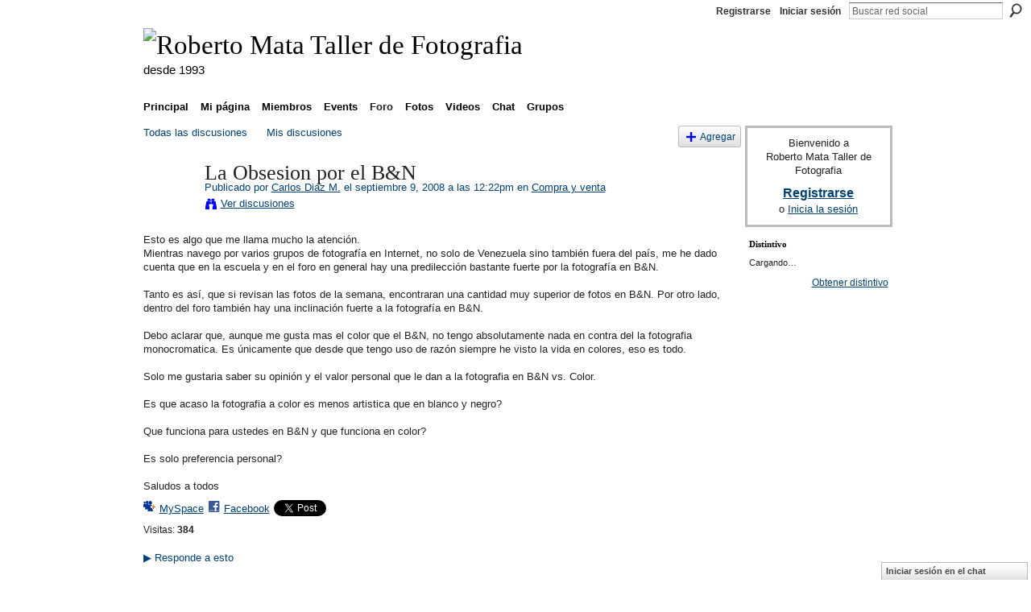

--- FILE ---
content_type: text/html; charset=UTF-8
request_url: http://robertomata.ning.com/forum/topics/2250041:Topic:7604?commentId=2250041%3AComment%3A7775
body_size: 62335
content:
<!DOCTYPE html>
<html lang="es" xmlns:og="http://ogp.me/ns#">
    <head data-layout-view="default">
<script>
    window.dataLayer = window.dataLayer || [];
        </script>
<!-- Google Tag Manager -->
<script>(function(w,d,s,l,i){w[l]=w[l]||[];w[l].push({'gtm.start':
new Date().getTime(),event:'gtm.js'});var f=d.getElementsByTagName(s)[0],
j=d.createElement(s),dl=l!='dataLayer'?'&l='+l:'';j.async=true;j.src=
'https://www.googletagmanager.com/gtm.js?id='+i+dl;f.parentNode.insertBefore(j,f);
})(window,document,'script','dataLayer','GTM-T5W4WQ');</script>
<!-- End Google Tag Manager -->
            <meta http-equiv="Content-Type" content="text/html; charset=utf-8" />
    <title>La Obsesion por el B&amp;N - Roberto Mata Taller de Fotografia</title>
    <link rel="icon" href="http://robertomata.ning.com/favicon.ico" type="image/x-icon" />
    <link rel="SHORTCUT ICON" href="http://robertomata.ning.com/favicon.ico" type="image/x-icon" />
    <meta name="description" content="Esto es algo que me llama mucho la atención.
Mientras navego por varios grupos de fotografía en Internet, no solo de Venezuela sino también fuera del país, me…" />
<meta name="title" content="La Obsesion por el B&amp;N" />
<meta property="og:type" content="website" />
<meta property="og:url" content="http://robertomata.ning.com/forum/topics/2250041:Topic:7604?commentId=2250041%3AComment%3A7775" />
<meta property="og:title" content="La Obsesion por el B&amp;N" />
<meta property="og:image" content="https://storage.ning.com/topology/rest/1.0/file/get/2745847040?profile=UPSCALE_150x150">
<meta name="twitter:card" content="summary" />
<meta name="twitter:title" content="La Obsesion por el B&amp;N" />
<meta name="twitter:description" content="Esto es algo que me llama mucho la atención.
Mientras navego por varios grupos de fotografía en Internet, no solo de Venezuela sino también fuera del país, me…" />
<meta name="twitter:image" content="https://storage.ning.com/topology/rest/1.0/file/get/2745847040?profile=UPSCALE_150x150" />
<link rel="image_src" href="https://storage.ning.com/topology/rest/1.0/file/get/2745847040?profile=UPSCALE_150x150" />
<script type="text/javascript">
    djConfig = { baseScriptUri: 'http://robertomata.ning.com/xn/static-6.11.8.1/js/dojo-0.3.1-ning/', isDebug: false }
ning = {"CurrentApp":{"premium":true,"iconUrl":"https:\/\/storage.ning.com\/topology\/rest\/1.0\/file\/get\/2745847040?profile=UPSCALE_150x150","url":"httprobertomata.ning.com","domains":[],"online":true,"privateSource":true,"id":"robertomata","appId":2250041,"description":"Espacio para que alumnos, ex-alumnos, profesores y otros, publiquen y debatan sobre sus im&aacute;genes.","name":"Roberto Mata Taller de Fotografia","owner":"vo5m3few5p9i","createdDate":"2008-08-07T17:39:38.178Z","runOwnAds":false,"category":{"fotografia":null,"caracas":null,"Venezuela":null,"escuela":null},"tags":["fotografia","caracas","Venezuela","escuela"]},"CurrentProfile":null,"maxFileUploadSize":7};
        (function(){
            if (!window.ning) { return; }

            var age, gender, rand, obfuscated, combined;

            obfuscated = document.cookie.match(/xgdi=([^;]+)/);
            if (obfuscated) {
                var offset = 100000;
                obfuscated = parseInt(obfuscated[1]);
                rand = obfuscated / offset;
                combined = (obfuscated % offset) ^ rand;
                age = combined % 1000;
                gender = (combined / 1000) & 3;
                gender = (gender == 1 ? 'm' : gender == 2 ? 'f' : 0);
                ning.viewer = {"age":age,"gender":gender};
            }
        })();

        if (window.location.hash.indexOf('#!/') == 0) {
        window.location.replace(window.location.hash.substr(2));
    }
    window.xg = window.xg || {};
xg.captcha = {
    'shouldShow': false,
    'siteKey': '6Ldf3AoUAAAAALPgNx2gcXc8a_5XEcnNseR6WmsT'
};
xg.addOnRequire = function(f) { xg.addOnRequire.functions.push(f); };
xg.addOnRequire.functions = [];
xg.addOnFacebookLoad = function (f) { xg.addOnFacebookLoad.functions.push(f); };
xg.addOnFacebookLoad.functions = [];
xg._loader = {
    p: 0,
    loading: function(set) {  this.p++; },
    onLoad: function(set) {
                this.p--;
        if (this.p == 0 && typeof(xg._loader.onDone) == 'function') {
            xg._loader.onDone();
        }
    }
};
xg._loader.loading('xnloader');
if (window.bzplcm) {
    window.bzplcm._profileCount = 0;
    window.bzplcm._profileSend = function() { if (window.bzplcm._profileCount++ == 1) window.bzplcm.send(); };
}
xg._loader.onDone = function() {
            if(window.bzplcm)window.bzplcm.start('ni');
        xg.shared.util.parseWidgets();    var addOnRequireFunctions = xg.addOnRequire.functions;
    xg.addOnRequire = function(f) { f(); };
    try {
        if (addOnRequireFunctions) { dojo.lang.forEach(addOnRequireFunctions, function(onRequire) { onRequire.apply(); }); }
    } catch (e) {
        if(window.bzplcm)window.bzplcm.ts('nx').send();
        throw e;
    }
    if(window.bzplcm) { window.bzplcm.stop('ni'); window.bzplcm._profileSend(); }
};
window.xn = { track: { event: function() {}, pageView: function() {}, registerCompletedFlow: function() {}, registerError: function() {}, timer: function() { return { lapTime: function() {} }; } } };</script>
<meta name="medium" content="news" /><link rel="alternate" type="application/atom+xml" title="La Obsesion por el B&amp;amp;N - Roberto Mata Taller de Fotografia" href="http://robertomata.ning.com/forum/topics/2250041:Topic:7604?commentId=2250041%3AComment%3A7775&amp;feed=yes&amp;xn_auth=no" /><link rel="alternate" type="application/atom+xml" title="Foro de discusi&oacute;n - Roberto Mata Taller de Fotografia" href="http://robertomata.ning.com/forum?sort=mostRecent&amp;feed=yes&amp;xn_auth=no" />
<style type="text/css" media="screen,projection">
#xg_navigation ul div.xg_subtab ul li a {
    color:#555555;
    background:#F2F2F2;
}
#xg_navigation ul div.xg_subtab ul li a:hover {
    color:#222222;
    background:#D9D9D9;
}
</style>

<style type="text/css" media="screen,projection">
@import url("http://static.ning.com/socialnetworkmain/widgets/index/css/common.min.css?xn_version=1229287718");
@import url("http://static.ning.com/socialnetworkmain/widgets/forum/css/component.min.css?xn_version=148829171");
@import url("http://static.ning.com/socialnetworkmain/widgets/chat/css/bottom-bar.min.css?xn_version=512265546");

</style>

<style type="text/css" media="screen,projection">
@import url("/generated-694690fc1f7d05-77363599-css?xn_version=202512201152");

</style>

<style type="text/css" media="screen,projection">
@import url("/generated-69468fd0945685-00179355-css?xn_version=202512201152");

</style>

<!--[if IE 6]>
    <link rel="stylesheet" type="text/css" href="http://static.ning.com/socialnetworkmain/widgets/index/css/common-ie6.min.css?xn_version=463104712" />
<![endif]-->
<!--[if IE 7]>
<link rel="stylesheet" type="text/css" href="http://static.ning.com/socialnetworkmain/widgets/index/css/common-ie7.css?xn_version=2712659298" />
<![endif]-->
<link rel="EditURI" type="application/rsd+xml" title="RSD" href="http://robertomata.ning.com/profiles/blog/rsd" />
<script type="text/javascript">(function(a,b){if(/(android|bb\d+|meego).+mobile|avantgo|bada\/|blackberry|blazer|compal|elaine|fennec|hiptop|iemobile|ip(hone|od)|iris|kindle|lge |maemo|midp|mmp|netfront|opera m(ob|in)i|palm( os)?|phone|p(ixi|re)\/|plucker|pocket|psp|series(4|6)0|symbian|treo|up\.(browser|link)|vodafone|wap|windows (ce|phone)|xda|xiino/i.test(a)||/1207|6310|6590|3gso|4thp|50[1-6]i|770s|802s|a wa|abac|ac(er|oo|s\-)|ai(ko|rn)|al(av|ca|co)|amoi|an(ex|ny|yw)|aptu|ar(ch|go)|as(te|us)|attw|au(di|\-m|r |s )|avan|be(ck|ll|nq)|bi(lb|rd)|bl(ac|az)|br(e|v)w|bumb|bw\-(n|u)|c55\/|capi|ccwa|cdm\-|cell|chtm|cldc|cmd\-|co(mp|nd)|craw|da(it|ll|ng)|dbte|dc\-s|devi|dica|dmob|do(c|p)o|ds(12|\-d)|el(49|ai)|em(l2|ul)|er(ic|k0)|esl8|ez([4-7]0|os|wa|ze)|fetc|fly(\-|_)|g1 u|g560|gene|gf\-5|g\-mo|go(\.w|od)|gr(ad|un)|haie|hcit|hd\-(m|p|t)|hei\-|hi(pt|ta)|hp( i|ip)|hs\-c|ht(c(\-| |_|a|g|p|s|t)|tp)|hu(aw|tc)|i\-(20|go|ma)|i230|iac( |\-|\/)|ibro|idea|ig01|ikom|im1k|inno|ipaq|iris|ja(t|v)a|jbro|jemu|jigs|kddi|keji|kgt( |\/)|klon|kpt |kwc\-|kyo(c|k)|le(no|xi)|lg( g|\/(k|l|u)|50|54|\-[a-w])|libw|lynx|m1\-w|m3ga|m50\/|ma(te|ui|xo)|mc(01|21|ca)|m\-cr|me(rc|ri)|mi(o8|oa|ts)|mmef|mo(01|02|bi|de|do|t(\-| |o|v)|zz)|mt(50|p1|v )|mwbp|mywa|n10[0-2]|n20[2-3]|n30(0|2)|n50(0|2|5)|n7(0(0|1)|10)|ne((c|m)\-|on|tf|wf|wg|wt)|nok(6|i)|nzph|o2im|op(ti|wv)|oran|owg1|p800|pan(a|d|t)|pdxg|pg(13|\-([1-8]|c))|phil|pire|pl(ay|uc)|pn\-2|po(ck|rt|se)|prox|psio|pt\-g|qa\-a|qc(07|12|21|32|60|\-[2-7]|i\-)|qtek|r380|r600|raks|rim9|ro(ve|zo)|s55\/|sa(ge|ma|mm|ms|ny|va)|sc(01|h\-|oo|p\-)|sdk\/|se(c(\-|0|1)|47|mc|nd|ri)|sgh\-|shar|sie(\-|m)|sk\-0|sl(45|id)|sm(al|ar|b3|it|t5)|so(ft|ny)|sp(01|h\-|v\-|v )|sy(01|mb)|t2(18|50)|t6(00|10|18)|ta(gt|lk)|tcl\-|tdg\-|tel(i|m)|tim\-|t\-mo|to(pl|sh)|ts(70|m\-|m3|m5)|tx\-9|up(\.b|g1|si)|utst|v400|v750|veri|vi(rg|te)|vk(40|5[0-3]|\-v)|vm40|voda|vulc|vx(52|53|60|61|70|80|81|83|85|98)|w3c(\-| )|webc|whit|wi(g |nc|nw)|wmlb|wonu|x700|yas\-|your|zeto|zte\-/i.test(a.substr(0,4)))window.location.replace(b)})(navigator.userAgent||navigator.vendor||window.opera,'http://robertomata.ning.com/m/discussion?id=2250041%3ATopic%3A7604');</script>
    </head>
    <body>
<!-- Google Tag Manager (noscript) -->
<noscript><iframe src="https://www.googletagmanager.com/ns.html?id=GTM-T5W4WQ"
height="0" width="0" style="display:none;visibility:hidden"></iframe></noscript>
<!-- End Google Tag Manager (noscript) -->
                <div id="xn_bar">
            <div id="xn_bar_menu">
                <div id="xn_bar_menu_branding" >
                                    </div>

                <div id="xn_bar_menu_more">
                    <form id="xn_bar_menu_search" method="GET" action="http://robertomata.ning.com/main/search/search">
                        <fieldset>
                            <input type="text" name="q" id="xn_bar_menu_search_query" value="Buscar red social" _hint="Buscar red social" accesskey="4" class="text xj_search_hint" />
                            <a id="xn_bar_menu_search_submit" href="#" onclick="document.getElementById('xn_bar_menu_search').submit();return false">Buscar</a>
                        </fieldset>
                    </form>
                </div>

                            <ul id="xn_bar_menu_tabs">
                                            <li><a href="http://robertomata.ning.com/main/authorization/signUp?target=http%3A%2F%2Frobertomata.ning.com%2Fforum%2Ftopics%2F2250041%3ATopic%3A7604%3FcommentId%3D2250041%253AComment%253A7775">Registrarse</a></li>
                                                <li><a href="http://robertomata.ning.com/main/authorization/signIn?target=http%3A%2F%2Frobertomata.ning.com%2Fforum%2Ftopics%2F2250041%3ATopic%3A7604%3FcommentId%3D2250041%253AComment%253A7775">Iniciar sesión</a></li>
                                    </ul>
                        </div>
        </div>
        
        
        <div id="xg" class="xg_theme xg_widget_forum xg_widget_forum_topic xg_widget_forum_topic_show" data-layout-pack="classic">
            <div id="xg_head">
                <div id="xg_masthead">
                    <p id="xg_sitename"><a id="application_name_header_link" href="/"><img src="http://storage.ning.com/topology/rest/1.0/file/get/985826010?profile=RESIZE_320x320" alt="Roberto Mata Taller de Fotografia"></a></p>
                    <p id="xg_sitedesc" class="xj_site_desc">desde 1993</p>
                </div>
                <div id="xg_navigation">
                    <ul>
    <li id="xg_tab_main" class="xg_subtab"><a href="/"><span>Principal</span></a></li><li id="xg_tab_profile" class="xg_subtab"><a href="/profiles"><span>Mi p&aacute;gina</span></a></li><li id="xg_tab_members" class="xg_subtab"><a href="/profiles/members/"><span>Miembros</span></a></li><li id="xg_tab_events" class="xg_subtab"><a href="/events"><span>Events</span></a></li><li id="xg_tab_forum" class="xg_subtab this"><a href="/forum"><span>Foro</span></a></li><li id="xg_tab_photo" class="xg_subtab"><a href="/photo"><span>Fotos</span></a></li><li id="xg_tab_video" class="xg_subtab"><a href="/video"><span>Videos</span></a></li><li id="xg_tab_chat" class="xg_subtab"><a href="/chat"><span>Chat</span></a></li><li id="xg_tab_groups" class="xg_subtab"><a href="/groups"><span>Grupos</span></a></li></ul>

                </div>
            </div>
            
            <div id="xg_body">
                
                <div class="xg_column xg_span-16 xj_classic_canvas">
                    <ul class="navigation easyclear">
            <li><a href="http://robertomata.ning.com/forum">Todas las discusiones</a></li>
        <li><a href="http://robertomata.ning.com/forum/topic/listForContributor?">Mis discusiones</a></li>
                <li class="right xg_lightborder navbutton"><a href="http://robertomata.ning.com/main/authorization/signUp?target=http%3A%2F%2Frobertomata.ning.com%2Fforum%2Ftopic%2Fnew%3Ftarget%3Dhttp%253A%252F%252Frobertomata.ning.com%252Fforum%252Ftopics%252F2250041%253ATopic%253A7604%253FcommentId%253D2250041%25253AComment%25253A7775%26categoryId%3D2250041%253ACategory%253A3411" dojoType="PromptToJoinLink" _joinPromptText="Reg&iacute;strate o inicia sesi&oacute;n para completar este paso." _hasSignUp="true" _signInUrl="http://robertomata.ning.com/main/authorization/signIn?target=http%3A%2F%2Frobertomata.ning.com%2Fforum%2Ftopic%2Fnew%3Ftarget%3Dhttp%253A%252F%252Frobertomata.ning.com%252Fforum%252Ftopics%252F2250041%253ATopic%253A7604%253FcommentId%253D2250041%25253AComment%25253A7775%26categoryId%3D2250041%253ACategory%253A3411" class="xg_sprite xg_sprite-add">Agregar</a></li>
    </ul>
<div class="xg_module xg_module_with_dialog">
    <div class="xg_headline xg_headline-img xg_headline-2l">
    <div class="ib"><span class="xg_avatar"><a class="fn url" href="http://robertomata.ning.com/profile/CarlosDiazM"  title="Carlos Diaz M."><span class="table_img dy-avatar dy-avatar-64 "><img  class="photo photo" src="http://storage.ning.com/topology/rest/1.0/file/get/361378266?profile=RESIZE_64x64&amp;width=64&amp;height=64&amp;crop=1%3A1" alt="" /></span></a></span></div>
<div class="tb"><h1>La Obsesion por el B&amp;N</h1>
        <ul class="navigation byline">
            <li><a class="nolink">Publicado por </a><a href="/profile/CarlosDiazM">Carlos Diaz M.</a><a class="nolink"> el septiembre 9, 2008 a las 12:22pm en </a><a href="http://robertomata.ning.com/forum/categories/compra-y-venta/listForCategory">Compra y venta</a></li>
            <li><a class="xg_sprite xg_sprite-view" href="http://robertomata.ning.com/forum/topic/listForContributor?user=3393w4rdsbvdh">Ver discusiones</a></li>
        </ul>
    </div>
</div>
    <div class="xg_module_body">
        <div class="discussion" data-category-id="2250041:Category:3411">
            <div class="description">
                                <div class="xg_user_generated">
                    Esto es algo que me llama mucho la atención.<br />
Mientras navego por varios grupos de fotografía en Internet, no solo de Venezuela sino también fuera del país, me he dado cuenta que en la escuela y en el foro en general hay una predilección bastante fuerte por la fotografía en B&amp;N.<br />
<br />
Tanto es así, que si revisan las fotos de la semana, encontraran una cantidad muy superior de fotos en B&amp;N. Por otro lado, dentro del foro también hay una inclinación fuerte a la fotografía en B&amp;N.<br />
<br />
Debo aclarar que, aunque me gusta mas el color que el B&amp;N, no tengo absolutamente nada en contra del la fotografia monocromatica. Es únicamente que desde que tengo uso de razón siempre he visto la vida en colores, eso es todo.<br />
<br />
Solo me gustaria saber su opinión y el valor personal que le dan a la fotografia en B&amp;N vs. Color.<br />
<br />
Es que acaso la fotografia a color es menos artistica que en blanco y negro?<br />
<br />
Que funciona para ustedes en B&amp;N y que funciona en color?<br />
<br />
Es solo preferencia personal?<br />
<br />
Saludos a todos                </div>
            </div>
        </div>
                    <p class="small" id="tagsList" style="display:none">Etiquetas:<br/></p>
                <div class="left-panel">
                            <p class="share-links clear">
                <a href="http://www.myspace.com/Modules/PostTo/Pages/?t=La%20Obsesion%20por%20el%20B%26N&c=Ver%20%22La%20Obsesion%20por%20el%20B%26N%22%20en%20Roberto%20Mata%20Taller%20de%20Fotografia&u=http%3A%2F%2Frobertomata.ning.com%2Fxn%2Fdetail%2F2250041%3ATopic%3A7604&l=2" class="post_to_myspace" target="_blank">MySpace</a>            <script>!function(d,s,id){var js,fjs=d.getElementsByTagName(s)[0];if(!d.getElementById(id)){js=d.createElement(s);js.id=id;js.src="//platform.twitter.com/widgets.js";fjs.parentNode.insertBefore(js,fjs);}}(document,"script","twitter-wjs");</script>
                    <span class="xg_tweet">
        <a href="https://twitter.com/share" class="post_to_twitter twitter-share-button" target="_blank"
            data-text="Retirando &quot;La Obsesion por el B&amp;N&quot; en Roberto Mata Taller de Fotografi:" data-url="http://robertomata.ning.com/forum/topics/2250041:Topic:7604?commentId=2250041%3AComment%3A7775" data-count="none" data-dnt="true">Tweet</a>
        </span>
                <a class="post_to_facebook xj_post_to_facebook" href="http://www.facebook.com/share.php?u=http%3A%2F%2Frobertomata.ning.com%2Fforum%2Ftopics%2F2250041%3ATopic%3A7604%3FcommentId%3D2250041%253AComment%253A7775%26xg_source%3Dfacebookshare&amp;t=" _url="http://robertomata.ning.com/forum/topics/2250041:Topic:7604?commentId=2250041%3AComment%3A7775&amp;xg_source=facebookshare" _title="" _log="{&quot;module&quot;:&quot;forum&quot;,&quot;page&quot;:&quot;topic&quot;,&quot;action&quot;:&quot;show&quot;}">Facebook</a>
                    </p>
                            <script>xg.addOnRequire(function () { xg.post('/main/viewcount/update?xn_out=json', {key: '2250041:Topic:7604', x: '08bb303'}); });</script>                <p class="small dy-clear view-count-container">
    <span class="view-count-label">Visitas:</span> <span class="view-count">384</span></p>

                    </div>
                <dl id="cf" class="discussion noindent">
            <dd>             <p class="toggle">
            <a href="http://robertomata.ning.com/main/authorization/signUp?target=http%3A%2F%2Frobertomata.ning.com%2Fforum%2Ftopics%2F2250041%3ATopic%3A7604%3FcommentId%3D2250041%253AComment%253A7775" dojoType="PromptToJoinLink" _joinPromptText="Reg&iacute;strate o inicia sesi&oacute;n para completar este paso." _hasSignUp="true" _signInUrl="http://robertomata.ning.com/main/authorization/signIn?target=http%3A%2F%2Frobertomata.ning.com%2Fforum%2Ftopics%2F2250041%3ATopic%3A7604%3FcommentId%3D2250041%253AComment%253A7775"><span><!--[if IE]>&#9658;<![endif]--><![if !IE]>&#9654;<![endif]></span> Responde a esto</a>
        </p>
    </dd>        </dl>
    </div>
</div>
    <div class="xg_module">
            <div id="discussionReplies" >
            <div class="xg_module_body">
                <h3 id="comments" _scrollTo="cid-2250041:Comment:7775">Respuestas a esta discusión</h3>
                                    <dl class="discussion clear i0 xg_lightborder">
    <dt class="byline">
        <a name="2250041:Comment:7666" id="cid-2250041:Comment:7666"></a>         <span class="xg_avatar"><a class="fn url" href="http://robertomata.ning.com/profile/VictoriaGranadosM"  title="Vicky Granados M."><span class="table_img dy-avatar dy-avatar-48 "><img  class="photo photo left" src="http://storage.ning.com/topology/rest/1.0/file/get/361373761?profile=RESIZE_48X48&amp;width=48&amp;height=48&amp;crop=1%3A1" alt="" /></span></a></span><a name="2250041Comment7666" href="http://robertomata.ning.com/xn/detail/2250041:Comment:7666" title="Enlace permanente a esta respuesta" class="xg_icon xg_icon-permalink">Permalink</a> Responder para <a href="http://robertomata.ning.com/forum/topic/listForContributor?user=3rgix12ljeskt" class="fn url">Vicky Granados M.</a> el <span class="timestamp">septiembre 9, 2008 a las 1:32pm</span>    </dt>
        <dd>
                        <div class="description" id="desc_2250041Comment7666"><div class="xg_user_generated">Comparto esta inquietud con Carlos.<br />
<br />
En la escuela me han enseñado que cuando el color no aporta nada a la fotografía entonces es mejor dejarla en BW. Totalmente de acuerdo y en verdad funciona así, he visto algunas fotos BW muy buenas en este foro.<br />
<br />
Pero por otra parte tambien he visto que las fotos mas relevantes no sólo son BW si no que mientras mas pobre, mas miserible el sujeto mejor y eso es lo que no comparto en su totalidad porque confieso que para mi el tema se ha vuelto repetitivo.<br />
<br />
Ojo no quiero decir con esto que el tema no sea válido pero también hay buenas fotografías con otro estilo.</div></div>
                </dd>
        <dd>
        <ul class="actionlinks">
    <li>             <p class="toggle">
            <a href="http://robertomata.ning.com/main/authorization/signUp?target=http%3A%2F%2Frobertomata.ning.com%2Fforum%2Ftopics%2F2250041%3ATopic%3A7604%3FcommentId%3D2250041%253AComment%253A7775" dojoType="PromptToJoinLink" _joinPromptText="Reg&iacute;strate o inicia sesi&oacute;n para completar este paso." _hasSignUp="true" _signInUrl="http://robertomata.ning.com/main/authorization/signIn?target=http%3A%2F%2Frobertomata.ning.com%2Fforum%2Ftopics%2F2250041%3ATopic%3A7604%3FcommentId%3D2250041%253AComment%253A7775"><span><!--[if IE]>&#9658;<![endif]--><![if !IE]>&#9654;<![endif]></span> Responder</a>
        </p>
    </li><li class="actionlink"></li>    </ul>
</dl>
<dl class="discussion clear i1 xg_lightborder">
    <dt class="byline">
        <a name="2250041:Comment:7733" id="cid-2250041:Comment:7733"></a>         <span class="xg_avatar"><a class="fn url" href="http://robertomata.ning.com/profile/andresneher"  title="andresneher"><span class="table_img dy-avatar dy-avatar-48 "><img  class="photo photo left" src="http://storage.ning.com/topology/rest/1.0/file/get/361375067?profile=RESIZE_48X48&amp;width=48&amp;height=48&amp;crop=1%3A1" alt="" /></span></a></span><a name="2250041Comment7733" href="http://robertomata.ning.com/xn/detail/2250041:Comment:7733" title="Enlace permanente a esta respuesta" class="xg_icon xg_icon-permalink">Permalink</a> Responder para <a href="http://robertomata.ning.com/forum/topic/listForContributor?user=27qy5ndodya6b" class="fn url">andresneher</a> el <span class="timestamp">septiembre 9, 2008 a las 6:38pm</span>    </dt>
        <dd>
                        <div class="description" id="desc_2250041Comment7733"><div class="xg_user_generated">@Vicky:<br />
<br />
Con respecto a esta afirmación:<br />
<br />
“Pero por otra parte también he visto que las fotos mas relevantes no sólo son BW si no que mientras mas pobre, mas miserable el sujeto mejor y eso es lo que no comparto en su totalidad porque confieso que para mi el tema se ha vuelto repetitivo.”<br />
<br />
No estoy de acuerdo contigo, viendo las fotos de la semana no veo que la característica mas significativa sea ser mísero. Hay camellos, chiguires, escaleras, partos, boxeadores, paisajes, músicos y hasta mujeres encadenadas. No te parece?</div></div>
                </dd>
        <dd>
        <ul class="actionlinks">
    <li>             <p class="toggle">
            <a href="http://robertomata.ning.com/main/authorization/signUp?target=http%3A%2F%2Frobertomata.ning.com%2Fforum%2Ftopics%2F2250041%3ATopic%3A7604%3FcommentId%3D2250041%253AComment%253A7775" dojoType="PromptToJoinLink" _joinPromptText="Reg&iacute;strate o inicia sesi&oacute;n para completar este paso." _hasSignUp="true" _signInUrl="http://robertomata.ning.com/main/authorization/signIn?target=http%3A%2F%2Frobertomata.ning.com%2Fforum%2Ftopics%2F2250041%3ATopic%3A7604%3FcommentId%3D2250041%253AComment%253A7775"><span><!--[if IE]>&#9658;<![endif]--><![if !IE]>&#9654;<![endif]></span> Responder</a>
        </p>
    </li><li class="actionlink"></li>    </ul>
</dl>
<dl class="discussion clear i2 xg_lightborder">
    <dt class="byline">
        <a name="2250041:Comment:7758" id="cid-2250041:Comment:7758"></a>         <span class="xg_avatar"><a class="fn url" href="http://robertomata.ning.com/profile/CarlosDiazM"  title="Carlos Diaz M."><span class="table_img dy-avatar dy-avatar-48 "><img  class="photo photo left" src="http://storage.ning.com/topology/rest/1.0/file/get/361378266?profile=RESIZE_48X48&amp;width=48&amp;height=48&amp;crop=1%3A1" alt="" /></span></a></span><a name="2250041Comment7758" href="http://robertomata.ning.com/xn/detail/2250041:Comment:7758" title="Enlace permanente a esta respuesta" class="xg_icon xg_icon-permalink">Permalink</a> Responder para <a href="http://robertomata.ning.com/forum/topic/listForContributor?user=3393w4rdsbvdh" class="fn url">Carlos Diaz M.</a> el <span class="timestamp">septiembre 9, 2008 a las 9:00pm</span>    </dt>
        <dd>
                        <div class="description" id="desc_2250041Comment7758"><div class="xg_user_generated">Andres, pero hay algo que unifica el criterio de las fotos y es esa necesidad de relacionar lo profundo o el significado con el medio rural o de pobreza extrema.<br />
Esto termina siendo no "miserable" como tal, pero si, a mi manera de ver, un recurso gastado.<br />
Si realizas un estudio de las fotos que se publican aca, veras que hay muchas fotos donde se retrata la pobreza una y otra vez de manera consistente y se abusa de esto y el B&amp;N.<br />
Entiendo lo que dice Vicky, y aunque cae en una generalizacion no es mentira lo que comenta.<br />
<br />
De verdad que me parece interesante lo que tienen que decir y les agradezco que se hayan tomado el tiempo de responder al tema.<br />
<br />
Espero para ver si alguien mas tiene algo que decir al respecto.<br />
<br />
Saludos</div></div>
                </dd>
        <dd>
        <ul class="actionlinks">
    <li>             <p class="toggle">
            <a href="http://robertomata.ning.com/main/authorization/signUp?target=http%3A%2F%2Frobertomata.ning.com%2Fforum%2Ftopics%2F2250041%3ATopic%3A7604%3FcommentId%3D2250041%253AComment%253A7775" dojoType="PromptToJoinLink" _joinPromptText="Reg&iacute;strate o inicia sesi&oacute;n para completar este paso." _hasSignUp="true" _signInUrl="http://robertomata.ning.com/main/authorization/signIn?target=http%3A%2F%2Frobertomata.ning.com%2Fforum%2Ftopics%2F2250041%3ATopic%3A7604%3FcommentId%3D2250041%253AComment%253A7775"><span><!--[if IE]>&#9658;<![endif]--><![if !IE]>&#9654;<![endif]></span> Responder</a>
        </p>
    </li><li class="actionlink"></li>    </ul>
</dl>
<dl class="discussion clear i0 xg_lightborder">
    <dt class="byline">
        <a name="2250041:Comment:7727" id="cid-2250041:Comment:7727"></a>         <span class="xg_avatar"><a class="fn url" href="http://robertomata.ning.com/profile/andresneher"  title="andresneher"><span class="table_img dy-avatar dy-avatar-48 "><img  class="photo photo left" src="http://storage.ning.com/topology/rest/1.0/file/get/361375067?profile=RESIZE_48X48&amp;width=48&amp;height=48&amp;crop=1%3A1" alt="" /></span></a></span><a name="2250041Comment7727" href="http://robertomata.ning.com/xn/detail/2250041:Comment:7727" title="Enlace permanente a esta respuesta" class="xg_icon xg_icon-permalink">Permalink</a> Responder para <a href="http://robertomata.ning.com/forum/topic/listForContributor?user=27qy5ndodya6b" class="fn url">andresneher</a> el <span class="timestamp">septiembre 9, 2008 a las 6:34pm</span>    </dt>
        <dd>
                        <div class="description" id="desc_2250041Comment7727"><div class="xg_user_generated">@Carlos:<br />
<br />
Como bien dice Vicky "si el color no aporta nada a la fotografía entonces es mejor dejarla en BW", componer de manera que los colores sumen tiene su ciencia y conseguirlos es complicado. Pienso que esa es la razón principal por la que hay mas fotógrafos B&amp;W o mas bien mas fotos.<br />
<br />
Tanto una vertiente como la otra, depende de la correcta composición para que sea artística.<br />
<br />
<br />
<br />
Un saludo</div></div>
                </dd>
        <dd>
        <ul class="actionlinks">
    <li>             <p class="toggle">
            <a href="http://robertomata.ning.com/main/authorization/signUp?target=http%3A%2F%2Frobertomata.ning.com%2Fforum%2Ftopics%2F2250041%3ATopic%3A7604%3FcommentId%3D2250041%253AComment%253A7775" dojoType="PromptToJoinLink" _joinPromptText="Reg&iacute;strate o inicia sesi&oacute;n para completar este paso." _hasSignUp="true" _signInUrl="http://robertomata.ning.com/main/authorization/signIn?target=http%3A%2F%2Frobertomata.ning.com%2Fforum%2Ftopics%2F2250041%3ATopic%3A7604%3FcommentId%3D2250041%253AComment%253A7775"><span><!--[if IE]>&#9658;<![endif]--><![if !IE]>&#9654;<![endif]></span> Responder</a>
        </p>
    </li><li class="actionlink"></li>    </ul>
</dl>
<dl class="discussion clear i1 xg_lightborder">
    <dt class="byline">
        <a name="2250041:Comment:7746" id="cid-2250041:Comment:7746"></a>         <span class="xg_avatar"><a class="fn url" href="http://robertomata.ning.com/profile/YbelisseColina"  title="Ybelisse Colina."><span class="table_img dy-avatar dy-avatar-48 "><img  class="photo photo left" src="http://storage.ning.com/topology/rest/1.0/file/get/361372349?profile=RESIZE_48X48&amp;width=48&amp;height=48&amp;crop=1%3A1" alt="" /></span></a></span><a name="2250041Comment7746" href="http://robertomata.ning.com/xn/detail/2250041:Comment:7746" title="Enlace permanente a esta respuesta" class="xg_icon xg_icon-permalink">Permalink</a> Responder para <a href="http://robertomata.ning.com/forum/topic/listForContributor?user=179ywd1cs9u4m" class="fn url">Ybelisse Colina.</a> el <span class="timestamp">septiembre 9, 2008 a las 7:53pm</span>    </dt>
        <dd>
                        <div class="description" id="desc_2250041Comment7746"><div class="xg_user_generated">Estoy de acuerdo con lo dicho por Vicky y Andrés respecto al color. En cuanto a lo del sujeto miserable, creo que se debe a un concepto errado sobre el documentalismo, por eso es que el tema de la pobreza, como dice la amiga, ya cansa.</div></div>
                </dd>
        <dd>
        <ul class="actionlinks">
    <li>             <p class="toggle">
            <a href="http://robertomata.ning.com/main/authorization/signUp?target=http%3A%2F%2Frobertomata.ning.com%2Fforum%2Ftopics%2F2250041%3ATopic%3A7604%3FcommentId%3D2250041%253AComment%253A7775" dojoType="PromptToJoinLink" _joinPromptText="Reg&iacute;strate o inicia sesi&oacute;n para completar este paso." _hasSignUp="true" _signInUrl="http://robertomata.ning.com/main/authorization/signIn?target=http%3A%2F%2Frobertomata.ning.com%2Fforum%2Ftopics%2F2250041%3ATopic%3A7604%3FcommentId%3D2250041%253AComment%253A7775"><span><!--[if IE]>&#9658;<![endif]--><![if !IE]>&#9654;<![endif]></span> Responder</a>
        </p>
    </li><li class="actionlink"></li>    </ul>
</dl>
<dl class="discussion clear i0 xg_lightborder">
    <dt class="byline">
        <a name="2250041:Comment:7761" id="cid-2250041:Comment:7761"></a>         <span class="xg_avatar"><a class="fn url" href="http://robertomata.ning.com/profile/VictoriaGranadosM"  title="Vicky Granados M."><span class="table_img dy-avatar dy-avatar-48 "><img  class="photo photo left" src="http://storage.ning.com/topology/rest/1.0/file/get/361373761?profile=RESIZE_48X48&amp;width=48&amp;height=48&amp;crop=1%3A1" alt="" /></span></a></span><a name="2250041Comment7761" href="http://robertomata.ning.com/xn/detail/2250041:Comment:7761" title="Enlace permanente a esta respuesta" class="xg_icon xg_icon-permalink">Permalink</a> Responder para <a href="http://robertomata.ning.com/forum/topic/listForContributor?user=3rgix12ljeskt" class="fn url">Vicky Granados M.</a> el <span class="timestamp">septiembre 9, 2008 a las 9:30pm</span>    </dt>
        <dd>
                        <div class="description" id="desc_2250041Comment7761"><div class="xg_user_generated">Sólo quiero hacer una cita al diccionario para evitar una mala interpretacion del término miserable, según la RAE<br />
"<i>miserable</i>: adj. Desdichado, infeliz. Abatido, sin valor ni fuerza" también hay otra connotación que es mezquino pero no ha sido mi intención en ningún momento usar esta última.</div></div>
                </dd>
        <dd>
        <ul class="actionlinks">
    <li>             <p class="toggle">
            <a href="http://robertomata.ning.com/main/authorization/signUp?target=http%3A%2F%2Frobertomata.ning.com%2Fforum%2Ftopics%2F2250041%3ATopic%3A7604%3FcommentId%3D2250041%253AComment%253A7775" dojoType="PromptToJoinLink" _joinPromptText="Reg&iacute;strate o inicia sesi&oacute;n para completar este paso." _hasSignUp="true" _signInUrl="http://robertomata.ning.com/main/authorization/signIn?target=http%3A%2F%2Frobertomata.ning.com%2Fforum%2Ftopics%2F2250041%3ATopic%3A7604%3FcommentId%3D2250041%253AComment%253A7775"><span><!--[if IE]>&#9658;<![endif]--><![if !IE]>&#9654;<![endif]></span> Responder</a>
        </p>
    </li><li class="actionlink"></li>    </ul>
</dl>
<dl class="discussion clear i0 xg_lightborder">
    <dt class="byline">
        <a name="2250041:Comment:7763" id="cid-2250041:Comment:7763"></a>         <span class="xg_avatar"><a class="fn url" href="http://robertomata.ning.com/profile/Mike"  title="Mike"><span class="table_img dy-avatar dy-avatar-48 "><img  class="photo photo left" src="http://storage.ning.com/topology/rest/1.0/file/get/361378637?profile=RESIZE_48X48&amp;width=48&amp;height=48&amp;crop=1%3A1" alt="" /></span></a></span><a name="2250041Comment7763" href="http://robertomata.ning.com/xn/detail/2250041:Comment:7763" title="Enlace permanente a esta respuesta" class="xg_icon xg_icon-permalink">Permalink</a> Responder para <a href="http://robertomata.ning.com/forum/topic/listForContributor?user=qfru7ragsey5" class="fn url">Mike</a> el <span class="timestamp">septiembre 9, 2008 a las 9:43pm</span>    </dt>
        <dd>
                        <div class="description" id="desc_2250041Comment7763"><div class="xg_user_generated">Carlos, más que una obsesión es una escuela, que lamentablemente se ira perdiendo con la fotografía digital.<br />
<br />
A pesar de que casi todo mi trabajo es en color, debo decir que el blanco y negro, sobre todo en la época que dominaba la fotografía analógica tenia sus ventaja. Desde el punto de vista didáctico, la fotografía en blanco y negro requiere de un uso correcto de la luz, sobras y contrastes. Desde el punto de vista documental, te permite transmitir un mensaje sin el adorno o la “distracción” de los colores. Y desde el punto de vista artístico, el B&amp;N te permitía tener algo que el color no: tu propio laboratorio en tu casa o taller.<br />
<br />
Con la fotografía digital (ojo, trabajo en digital y a color) muchos “fotógrafos” no pre-visualizan la imagen que quieren obtener, simplemente una vez obtenida la imagen la convierten a B&amp;N y la comparan con la de color a ver cual les gusta más...<br />
<br />
En cuanto al comentario de Vicky, de que “si el color no aporta nada a la fotografía es mejor dejarla en B&amp;N”, no estoy de acuerdo, es el fotógrafo que escoge si trabaja en B&amp;N o en color y si uno decide trabajar en color uno debe saber componer en color de modo que la imagen resultante funcione y simplemente evitaras hacer fotos donde el color no aporte nada...</div></div>
                </dd>
        <dd>
        <ul class="actionlinks">
    <li>             <p class="toggle">
            <a href="http://robertomata.ning.com/main/authorization/signUp?target=http%3A%2F%2Frobertomata.ning.com%2Fforum%2Ftopics%2F2250041%3ATopic%3A7604%3FcommentId%3D2250041%253AComment%253A7775" dojoType="PromptToJoinLink" _joinPromptText="Reg&iacute;strate o inicia sesi&oacute;n para completar este paso." _hasSignUp="true" _signInUrl="http://robertomata.ning.com/main/authorization/signIn?target=http%3A%2F%2Frobertomata.ning.com%2Fforum%2Ftopics%2F2250041%3ATopic%3A7604%3FcommentId%3D2250041%253AComment%253A7775"><span><!--[if IE]>&#9658;<![endif]--><![if !IE]>&#9654;<![endif]></span> Responder</a>
        </p>
    </li><li class="actionlink"></li>    </ul>
</dl>
<dl class="discussion clear i1 xg_lightborder">
    <dt class="byline">
        <a name="2250041:Comment:7772" id="cid-2250041:Comment:7772"></a>         <span class="xg_avatar"><a class="fn url" href="http://robertomata.ning.com/profile/andresneher"  title="andresneher"><span class="table_img dy-avatar dy-avatar-48 "><img  class="photo photo left" src="http://storage.ning.com/topology/rest/1.0/file/get/361375067?profile=RESIZE_48X48&amp;width=48&amp;height=48&amp;crop=1%3A1" alt="" /></span></a></span><a name="2250041Comment7772" href="http://robertomata.ning.com/xn/detail/2250041:Comment:7772" title="Enlace permanente a esta respuesta" class="xg_icon xg_icon-permalink">Permalink</a> Responder para <a href="http://robertomata.ning.com/forum/topic/listForContributor?user=27qy5ndodya6b" class="fn url">andresneher</a> el <span class="timestamp">septiembre 9, 2008 a las 10:37pm</span>    </dt>
        <dd>
                        <div class="description" id="desc_2250041Comment7772"><div class="xg_user_generated">estoy de acuerdo con la afirmación de Mike<br />
<br />
"es el fotógrafo que escoge si trabaja en B&amp;N o en color"<br />
<br />
pero creo que el digital no va a eliminar el B/N ni nada por el estilo, los que se tomen la foto en serio sabrán que están tomando, a mi particularmente me cae muy bien, ya que tomo color y B/N dependiendo del objetivo.<br />
<br />
@Vicky<br />
<br />
entendí claramente lo que quisiste decir, pero revise las fotos de la semana y me di cuenta que no es así, la selección es bastante variada a decir verdad. Creo que opinas eso por las fotos que montan en el foro, que pienso que como casi todas son tomadas en viajes a zonas rurales.<br />
<br />
A mí me gustan bastante ese tipo de fotos porque evocan una vida ajena a la mía y me atrae ver como gente ve la vida de otra perspectiva totalmente diferente a como acostumbro al igual que las fotos de otras culturas que me causan el mismo efecto.</div></div>
                </dd>
        <dd>
        <ul class="actionlinks">
    <li>             <p class="toggle">
            <a href="http://robertomata.ning.com/main/authorization/signUp?target=http%3A%2F%2Frobertomata.ning.com%2Fforum%2Ftopics%2F2250041%3ATopic%3A7604%3FcommentId%3D2250041%253AComment%253A7775" dojoType="PromptToJoinLink" _joinPromptText="Reg&iacute;strate o inicia sesi&oacute;n para completar este paso." _hasSignUp="true" _signInUrl="http://robertomata.ning.com/main/authorization/signIn?target=http%3A%2F%2Frobertomata.ning.com%2Fforum%2Ftopics%2F2250041%3ATopic%3A7604%3FcommentId%3D2250041%253AComment%253A7775"><span><!--[if IE]>&#9658;<![endif]--><![if !IE]>&#9654;<![endif]></span> Responder</a>
        </p>
    </li><li class="actionlink"></li>    </ul>
</dl>
<dl class="discussion clear i2 xg_lightborder">
    <dt class="byline">
        <a name="2250041:Comment:7775" id="cid-2250041:Comment:7775"></a>         <span class="xg_avatar"><a class="fn url" href="http://robertomata.ning.com/profile/VictoriaGranadosM"  title="Vicky Granados M."><span class="table_img dy-avatar dy-avatar-48 "><img  class="photo photo left" src="http://storage.ning.com/topology/rest/1.0/file/get/361373761?profile=RESIZE_48X48&amp;width=48&amp;height=48&amp;crop=1%3A1" alt="" /></span></a></span><a name="2250041Comment7775" href="http://robertomata.ning.com/xn/detail/2250041:Comment:7775" title="Enlace permanente a esta respuesta" class="xg_icon xg_icon-permalink">Permalink</a> Responder para <a href="http://robertomata.ning.com/forum/topic/listForContributor?user=3rgix12ljeskt" class="fn url">Vicky Granados M.</a> el <span class="timestamp">septiembre 9, 2008 a las 10:49pm</span>    </dt>
        <dd>
                        <div class="description" id="desc_2250041Comment7775"><div class="xg_user_generated">@andresneher<br />
por supuesto que a mi también me gustan este tipo de fotos, en particular creo que comenté algunas de las tuyas hace algun tiempo, excelentes!<br />
pero esto es un foro y justamente ha cumplido su objetivo estamos cada quien planteando un punto de vista, esto nos enriquece a todos.....si todos opinaramos igual sería tremendamente aburrido y lo peor no aprenderiamos nada nuevo, no te parece?<br />
Tienes razón, cuando se hace un viaje de larga distancia el tema necesariamente tiene que repetirse, no he tenido la oportunidad de salir con ellos pero en cuanto pueda lo haré.</div></div>
                </dd>
        <dd>
        <ul class="actionlinks">
    <li>             <p class="toggle">
            <a href="http://robertomata.ning.com/main/authorization/signUp?target=http%3A%2F%2Frobertomata.ning.com%2Fforum%2Ftopics%2F2250041%3ATopic%3A7604%3FcommentId%3D2250041%253AComment%253A7775" dojoType="PromptToJoinLink" _joinPromptText="Reg&iacute;strate o inicia sesi&oacute;n para completar este paso." _hasSignUp="true" _signInUrl="http://robertomata.ning.com/main/authorization/signIn?target=http%3A%2F%2Frobertomata.ning.com%2Fforum%2Ftopics%2F2250041%3ATopic%3A7604%3FcommentId%3D2250041%253AComment%253A7775"><span><!--[if IE]>&#9658;<![endif]--><![if !IE]>&#9654;<![endif]></span> Responder</a>
        </p>
    </li><li class="actionlink"></li>    </ul>
</dl>
<dl class="discussion clear i3 xg_lightborder">
    <dt class="byline">
        <a name="2250041:Comment:7784" id="cid-2250041:Comment:7784"></a>         <span class="xg_avatar"><a class="fn url" href="http://robertomata.ning.com/profile/andresneher"  title="andresneher"><span class="table_img dy-avatar dy-avatar-48 "><img  class="photo photo left" src="http://storage.ning.com/topology/rest/1.0/file/get/361375067?profile=RESIZE_48X48&amp;width=48&amp;height=48&amp;crop=1%3A1" alt="" /></span></a></span><a name="2250041Comment7784" href="http://robertomata.ning.com/xn/detail/2250041:Comment:7784" title="Enlace permanente a esta respuesta" class="xg_icon xg_icon-permalink">Permalink</a> Responder para <a href="http://robertomata.ning.com/forum/topic/listForContributor?user=27qy5ndodya6b" class="fn url">andresneher</a> el <span class="timestamp">septiembre 10, 2008 a las 2:19am</span>    </dt>
        <dd>
                        <div class="description" id="desc_2250041Comment7784"><div class="xg_user_generated">jejeje vacilaras un kilo con tus fotos rurales jajaja!<br />
<br />
Parece mentira pero ir a esos sitios termina siendo tan enriquecedor que es casi vicio.</div></div>
                </dd>
        <dd>
        <ul class="actionlinks">
    <li>             <p class="toggle">
            <a href="http://robertomata.ning.com/main/authorization/signUp?target=http%3A%2F%2Frobertomata.ning.com%2Fforum%2Ftopics%2F2250041%3ATopic%3A7604%3FcommentId%3D2250041%253AComment%253A7775" dojoType="PromptToJoinLink" _joinPromptText="Reg&iacute;strate o inicia sesi&oacute;n para completar este paso." _hasSignUp="true" _signInUrl="http://robertomata.ning.com/main/authorization/signIn?target=http%3A%2F%2Frobertomata.ning.com%2Fforum%2Ftopics%2F2250041%3ATopic%3A7604%3FcommentId%3D2250041%253AComment%253A7775"><span><!--[if IE]>&#9658;<![endif]--><![if !IE]>&#9654;<![endif]></span> Responder</a>
        </p>
    </li><li class="actionlink"></li>    </ul>
</dl>
<dl class="discussion clear i1 xg_lightborder">
    <dt class="byline">
        <a name="2250041:Comment:7788" id="cid-2250041:Comment:7788"></a>         <span class="xg_avatar"><a class="fn url" href="http://robertomata.ning.com/profile/CarlosDiazM"  title="Carlos Diaz M."><span class="table_img dy-avatar dy-avatar-48 "><img  class="photo photo left" src="http://storage.ning.com/topology/rest/1.0/file/get/361378266?profile=RESIZE_48X48&amp;width=48&amp;height=48&amp;crop=1%3A1" alt="" /></span></a></span><a name="2250041Comment7788" href="http://robertomata.ning.com/xn/detail/2250041:Comment:7788" title="Enlace permanente a esta respuesta" class="xg_icon xg_icon-permalink">Permalink</a> Responder para <a href="http://robertomata.ning.com/forum/topic/listForContributor?user=3393w4rdsbvdh" class="fn url">Carlos Diaz M.</a> el <span class="timestamp">septiembre 10, 2008 a las 8:53am</span>    </dt>
        <dd>
                        <div class="description" id="desc_2250041Comment7788"><div class="xg_user_generated">Hasta ahora Mike, tu respuesta ha sido la que creo es la mas completa. Sin embargo, hay algo que me sigue inquietando y es tu interpretacion del significado del color, cuando mencionas al color como adorno o distraccion.<br />
<br />
Estoy seguro que los defensores del B&amp;N estan de acuerdo contigo, con la consideracion del color como elemento de distraccion.<br />
<br />
No tengo muchos años en la fotografia ni mucho menos, pero he visto muchisisimas fotos y fotografos y por lo menos a esta altura tengo una buena idea de lo que se puede hacer con cada estilo y considero que el color puede ser una herramienta tan poderosa como el B&amp;N, y va a depender del fotografo como utiliza ese poder. Es que acaso no hay sombras, formas y texturas a color?<br />
<br />
Al final, mi duda o cuestion se traduce a que es lo que empuja a tanta gente a seguir esta escuela (la del B&amp;N) de manera tan religiosa. Si es por la dificultad que representa el manejo del color, me pareceria muy comodo desde el punto de vista fotografico, pero tambien un poco limitado.<br />
<br />
Por ultimo, creo que nuestros instructores en fotografia son un poco responsables de la costumbre de la que hablas con la fotografia digital de dispara primero y edita despues. Yo por mi parte prefiero tomar 40 fotos con un poco mas de cuidado y tener un poco mas de chance de lograr una foto que me guste que tomar 300 o 500 fotos para conseguir el mismo o peor resultado.<br />
<br />
Saludos a todos y gracias por sus opiniones.</div></div>
                </dd>
        <dd>
        <ul class="actionlinks">
    <li>             <p class="toggle">
            <a href="http://robertomata.ning.com/main/authorization/signUp?target=http%3A%2F%2Frobertomata.ning.com%2Fforum%2Ftopics%2F2250041%3ATopic%3A7604%3FcommentId%3D2250041%253AComment%253A7775" dojoType="PromptToJoinLink" _joinPromptText="Reg&iacute;strate o inicia sesi&oacute;n para completar este paso." _hasSignUp="true" _signInUrl="http://robertomata.ning.com/main/authorization/signIn?target=http%3A%2F%2Frobertomata.ning.com%2Fforum%2Ftopics%2F2250041%3ATopic%3A7604%3FcommentId%3D2250041%253AComment%253A7775"><span><!--[if IE]>&#9658;<![endif]--><![if !IE]>&#9654;<![endif]></span> Responder</a>
        </p>
    </li><li class="actionlink"></li>    </ul>
</dl>
<dl class="discussion clear i0 xg_lightborder">
    <dt class="byline">
        <a name="2250041:Comment:7795" id="cid-2250041:Comment:7795"></a>         <span class="xg_avatar"><a class="fn url" href="http://robertomata.ning.com/profile/JuanCarlosEttedgui"  title="Juan Carlos Ettedgui"><span class="table_img dy-avatar dy-avatar-48 "><img  class="photo photo left" src="http://storage.ning.com/topology/rest/1.0/file/get/361371679?profile=RESIZE_48X48&amp;width=48&amp;height=48&amp;crop=1%3A1" alt="" /></span></a></span><a name="2250041Comment7795" href="http://robertomata.ning.com/xn/detail/2250041:Comment:7795" title="Enlace permanente a esta respuesta" class="xg_icon xg_icon-permalink">Permalink</a> Responder para <a href="http://robertomata.ning.com/forum/topic/listForContributor?user=1dfswyypayhl4" class="fn url">Juan Carlos Ettedgui</a> el <span class="timestamp">septiembre 10, 2008 a las 10:39am</span>    </dt>
        <dd>
                        <div class="description" id="desc_2250041Comment7795"><div class="xg_user_generated">El quitar el color puede ser una manifestación del control que tiene el fotógrafo sobre su obra, y muchos de los grandes han dicho que el blanco y negro es el color de la fotografía. Pero hay maestros del color que han conseguido formas de manejarlo. Recuerdo un comentario de alguno de mis profesores o compañeros (disculpen mi memoria) saliendo un poco del dogma del documentalismo en ByN, que para hacer documentalismo en color hay que tratar de vincular las imágenes utilizando un mismo color, es decir, localizar el colorido del lugar o de la historia y plasmarlo como elemento vinculante entre las imágenes que puedan llegar a conformar el trabajo. He aqui una forma mas o menos sencilla <b>en teoría</b> de utilizar el color de la misma forma que el blanco y negro, como un ejercicio del control sobre lo que dice tu imagen.</div></div>
                </dd>
        <dd>
        <ul class="actionlinks">
    <li>             <p class="toggle">
            <a href="http://robertomata.ning.com/main/authorization/signUp?target=http%3A%2F%2Frobertomata.ning.com%2Fforum%2Ftopics%2F2250041%3ATopic%3A7604%3FcommentId%3D2250041%253AComment%253A7775" dojoType="PromptToJoinLink" _joinPromptText="Reg&iacute;strate o inicia sesi&oacute;n para completar este paso." _hasSignUp="true" _signInUrl="http://robertomata.ning.com/main/authorization/signIn?target=http%3A%2F%2Frobertomata.ning.com%2Fforum%2Ftopics%2F2250041%3ATopic%3A7604%3FcommentId%3D2250041%253AComment%253A7775"><span><!--[if IE]>&#9658;<![endif]--><![if !IE]>&#9654;<![endif]></span> Responder</a>
        </p>
    </li><li class="actionlink"></li>    </ul>
</dl>
                            <ul class="pagination easyclear ">
                        <li class="xg_lightfont"><span>‹  Anterior</span></li>
                    <li><span>1</span></li>
                    <li><a href="http://robertomata.ning.com/forum/topics/2250041:Topic:7604?id=2250041%3ATopic%3A7604&amp;page=2#comments">2</a></li>
                            <li><a class="" href="http://robertomata.ning.com/forum/topics/2250041:Topic:7604?id=2250041%3ATopic%3A7604&amp;page=2#comments">Siguiente ›</a></li>
                                <li class="right">
                        <span style="display:none" dojoType="Pagination" _maxPage="2" _gotoUrl="http://robertomata.ning.com/forum/topics/2250041:Topic:7604?id=2250041%3ATopic%3A7604&amp;page=__PAGE___#comments">
                        <label>Página</label>
                        <input class="textfield pagination_input align-right" value="2" type="text" name="goto_page" size="2"/>
                        <input class="goto_button button" value="Go" type="button"/></span>
                    </li>
                            </ul>
                    </div>
            <div class="xg_module_foot">
                                    <p class="left">
                        <a class="xg_icon xg_icon-rss" href="http://robertomata.ning.com/forum/topics/2250041:Topic:7604?commentId=2250041%3AComment%3A7775&amp;feed=yes&amp;xn_auth=no">RSS</a>
                    </p>
                            </div>
        </div>
    </div>

                </div>
                <div class="xg_column xg_span-4 xg_last xj_classic_sidebar">
                        <div class="xg_module" id="xg_module_account">
        <div class="xg_module_body xg_signup xg_lightborder">
            <p>Bienvenido a<br/>Roberto Mata Taller de Fotografia</p>
                        <p class="last-child"><big><strong><a href="http://robertomata.ning.com/main/authorization/signUp?target=http%3A%2F%2Frobertomata.ning.com%2Fforum%2Ftopics%2F2250041%3ATopic%3A7604%3FcommentId%3D2250041%253AComment%253A7775">Registrarse</a></strong></big><br/>o <a href="http://robertomata.ning.com/main/authorization/signIn?target=http%3A%2F%2Frobertomata.ning.com%2Fforum%2Ftopics%2F2250041%3ATopic%3A7604%3FcommentId%3D2250041%253AComment%253A7775" style="white-space:nowrap">Inicia la sesión</a></p>
                    </div>
    </div>
	<div class="xg_module module_badge">
		<div class="xg_module_head">
	    <h2>Distintivo</h2>
	    </div>
	    <div class="xg_module_body xj_badge_body xj_embed_container" data-module_name="badge" _embedCode="&lt;object classid=&quot;clsid:D27CDB6E-AE6D-11cf-96B8-444553540000&quot; codebase=&quot;http://fpdownload.macromedia.com/get/flashplayer/current/swflash.cab&quot;
    id=&quot;badgeSwf&quot; width=&quot;100%&quot; height=&quot;174&quot; &gt;
    &lt;param name=&quot;movie&quot; value=&quot;http://static.ning.com/socialnetworkmain/widgets/index/swf/badge.swf?xn_version=124632088&quot; /&gt;
    &lt;param name=&quot;quality&quot; value=&quot;high&quot; /&gt;
    &lt;param name=&quot;bgcolor&quot; value=&quot;#FFFFFF&quot; /&gt;
    &lt;param name=&quot;flashvars&quot; value=&quot;hideVisit=1&amp;amp;config=http%3A%2F%2Frobertomata.ning.com%2Fmain%2Fbadge%2FshowPlayerConfig%3Fsize%3Dmedium%26v%3D4&amp;amp;backgroundColor=0xFFFFFF&amp;amp;textColor=0x004276&quot; /&gt;
    &lt;param name=&quot;wmode&quot; value=&quot;opaque&quot;/&gt;
    &lt;param name=&quot;allowScriptAccess&quot; value=&quot;always&quot; /&gt;
&lt;embed
    class=&quot;xj_badge_embed&quot;
    src=&quot;http://static.ning.com/socialnetworkmain/widgets/index/swf/badge.swf?xn_version=124632088&quot;
    quality=high
    bgColor=&quot;#FFFFFF&quot;
    width=&quot;100%&quot;
    height=&quot;174&quot;
    name=&quot;badgeSwf&quot;
    type=&quot;application/x-shockwave-flash&quot;
    pluginspage=&quot;http://www.macromedia.com/go/getflashplayer&quot;
    wmode=&quot;opaque&quot;
    FlashVars=&quot;hideVisit=1&amp;amp;config=http%3A%2F%2Frobertomata.ning.com%2Fmain%2Fbadge%2FshowPlayerConfig%3Fsize%3Dmedium%26v%3D4&amp;amp;backgroundColor=0xFFFFFF&amp;amp;textColor=0x004276&quot;
    scale=&quot;noscale&quot;
    allowScriptAccess=&quot;always&quot;&gt;
&lt;/embed&gt;
&lt;/object&gt;">
    Cargando…</div>
	    <div class="xg_module_foot">
	        <p class="right"><a href="http://robertomata.ning.com/main/embeddable/list">Obtener distintivo</a></p>
	    </div>
	</div>

                </div>
            </div>
            <div id="xg_foot">
                <p class="left">
    © 2026             &nbsp; Creado por <a href="/profile/vo5m3few5p9i">Roberto Mata</a>.            &nbsp;
    Tecnología de<a class="poweredBy-logo" href="https://www.ning.com/es/" title="" alt="" rel="dofollow">
    <img class="poweredbylogo" width="87" height="15" src="http://static.ning.com/socialnetworkmain/widgets/index/gfx/Ning_MM_footer_blk@2x.png?xn_version=3605040243"
         title="Ning Editor de paginas web" alt="Editor de paginas web |  Crea una pagina web gratis | Ning.com">
</a>    </p>
    <p class="right xg_lightfont">
                    <a href="http://robertomata.ning.com/main/embeddable/list">Emblemas</a> &nbsp;|&nbsp;
                        <a href="http://robertomata.ning.com/main/authorization/signUp?target=http%3A%2F%2Frobertomata.ning.com%2Fmain%2Findex%2Freport" dojoType="PromptToJoinLink" _joinPromptText="Reg&iacute;strate o inicia sesi&oacute;n para completar este paso." _hasSignUp="true" _signInUrl="http://robertomata.ning.com/main/authorization/signIn?target=http%3A%2F%2Frobertomata.ning.com%2Fmain%2Findex%2Freport">Reportar un problema</a> &nbsp;|&nbsp;
                        <a href="http://robertomata.ning.com/main/authorization/termsOfService?previousUrl=http%3A%2F%2Frobertomata.ning.com%2Fforum%2Ftopics%2F2250041%3ATopic%3A7604%3FcommentId%3D2250041%253AComment%253A7775">Términos de servicio</a>
            </p>

            </div>
        </div>
        
        <div id="xj_baz17246" class="xg_theme"></div>
<div id="xg_overlay" style="display:none;">
<!--[if lte IE 6.5]><iframe></iframe><![endif]-->
</div>
<!--googleoff: all--><noscript>
	<style type="text/css" media="screen">
        #xg { position:relative;top:120px; }
        #xn_bar { top:120px; }
	</style>
	<div class="errordesc noscript">
		<div>
            <h3><strong>Hola, necesitas tener JavaScript habilitado para usar esta red.</strong></h3>
            <p>Por favor verifica la configuracion de tu navegador o contacta a el administrador de tu sistema.</p>
			<img src="/xn_resources/widgets/index/gfx/jstrk_off.gif" alt="" height="1" width="1" />
		</div>
	</div>
</noscript><!--googleon: all-->
<script type="text/javascript" src="http://static.ning.com/socialnetworkmain/widgets/lib/core.min.js?xn_version=1651386455"></script>        <script>
            var sources = ["http:\/\/static.ning.com\/socialnetworkmain\/widgets\/lib\/js\/jquery\/jquery-ui.min.js?xn_version=2186421962","http:\/\/static.ning.com\/socialnetworkmain\/widgets\/lib\/js\/modernizr\/modernizr.custom.js?xn_version=202512201152","http:\/\/static.ning.com\/socialnetworkmain\/widgets\/lib\/js\/jquery\/jstorage.min.js?xn_version=1968060033","http:\/\/static.ning.com\/socialnetworkmain\/widgets\/lib\/js\/jquery\/jquery.autoResize.js?xn_version=202512201152","http:\/\/static.ning.com\/socialnetworkmain\/widgets\/lib\/js\/jquery\/jquery.jsonp.min.js?xn_version=1071124156","http:\/\/static.ning.com\/socialnetworkmain\/widgets\/lib\/js\/Base64.js?xn_version=202512201152","http:\/\/static.ning.com\/socialnetworkmain\/widgets\/lib\/js\/jquery\/jquery.ui.widget.js?xn_version=202512201152","http:\/\/static.ning.com\/socialnetworkmain\/widgets\/lib\/js\/jquery\/jquery.iframe-transport.js?xn_version=202512201152","http:\/\/static.ning.com\/socialnetworkmain\/widgets\/lib\/js\/jquery\/jquery.fileupload.js?xn_version=202512201152","https:\/\/storage.ning.com\/topology\/rest\/1.0\/file\/get\/12882186094?profile=original&r=1724772929","https:\/\/storage.ning.com\/topology\/rest\/1.0\/file\/get\/12882186658?profile=original&r=1724772930","https:\/\/storage.ning.com\/topology\/rest\/1.0\/file\/get\/11108785092?profile=original&r=1684134903","https:\/\/storage.ning.com\/topology\/rest\/1.0\/file\/get\/11108828059?profile=original&r=1684134998","https:\/\/storage.ning.com\/topology\/rest\/1.0\/file\/get\/11108877272?profile=original&r=1684135221"];
            var numSources = sources.length;
                        var heads = document.getElementsByTagName('head');
            var node = heads.length > 0 ? heads[0] : document.body;
            var onloadFunctionsObj = {};

            var createScriptTagFunc = function(source) {
                var script = document.createElement('script');
                
                script.type = 'text/javascript';
                                var currentOnLoad = function() {xg._loader.onLoad(source);};
                if (script.readyState) { //for IE (including IE9)
                    script.onreadystatechange = function() {
                        if (script.readyState == 'complete' || script.readyState == 'loaded') {
                            script.onreadystatechange = null;
                            currentOnLoad();
                        }
                    }
                } else {
                   script.onerror = script.onload = currentOnLoad;
                }

                script.src = source;
                node.appendChild(script);
            };

            for (var i = 0; i < numSources; i++) {
                                xg._loader.loading(sources[i]);
                createScriptTagFunc(sources[i]);
            }
        </script>
    <script type="text/javascript">
if (!ning._) {ning._ = {}}
ning._.compat = { encryptedToken: "<empty>" }
ning._.CurrentServerTime = "2026-02-02T05:27:08+00:00";
ning._.probableScreenName = "";
ning._.domains = {
    base: 'ning.com',
    ports: { http: '80', ssl: '443' }
};
ning.loader.version = '202512201152'; // DEP-251220_1:477f7ee 33
djConfig.parseWidgets = false;
</script>
    <script type="text/javascript">
        xg.token = '';
xg.canTweet = false;
xg.cdnHost = 'static.ning.com';
xg.version = '202512201152';
xg.useMultiCdn = true;
xg.staticRoot = 'socialnetworkmain';
xg.xnTrackHost = "coll.ning.com";
    xg.cdnDefaultPolicyHost = 'static';
    xg.cdnPolicy = [];
xg.global = xg.global || {};
xg.global.currentMozzle = 'forum';
xg.global.userCanInvite = false;
xg.global.requestBase = '';
xg.global.locale = 'es_ES';
xg.num_thousand_sep = ",";
xg.num_decimal_sep = ".";
(function() {
    dojo.addOnLoad(function() {
        if(window.bzplcm) { window.bzplcm.ts('hr'); window.bzplcm._profileSend(); }
            });
            ning.loader.require('xg.shared.SpamFolder', function() { xg._loader.onLoad('xnloader'); });
    })();    </script>
    <div class="xg_chat chatFooter signedOut" >
        <div id="userListContainer" class="xg_verticalPane xg_userWidth">
            <div class="xg_chatBar xg_bottomBar xg_userBar">
                <a class="xg_info xg_info_full" href="/main/authorization/signIn?chat=true">Iniciar sesión en el chat</a>            </div>
        </div>
    </div>
<script>
    document.addEventListener("DOMContentLoaded", function () {
        if (!dataLayer) {
            return;
        }
        var handler = function (event) {
            var element = event.currentTarget;
            if (element.hasAttribute('data-track-disable')) {
                return;
            }
            var options = JSON.parse(element.getAttribute('data-track'));
            dataLayer.push({
                'event'         : 'trackEvent',
                'eventType'     : 'googleAnalyticsNetwork',
                'eventCategory' : options && options.category || '',
                'eventAction'   : options && options.action || '',
                'eventLabel'    : options && options.label || '',
                'eventValue'    : options && options.value || ''
            });
            if (options && options.ga4) {
                dataLayer.push(options.ga4);
            }
        };
        var elements = document.querySelectorAll('[data-track]');
        for (var i = 0; i < elements.length; i++) {
            elements[i].addEventListener('click', handler);
        }
    });
</script>


    </body>
</html>
